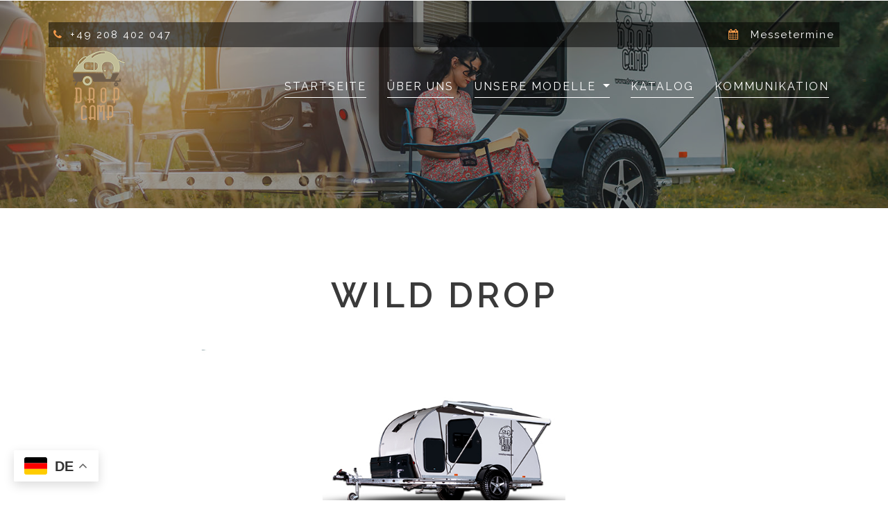

--- FILE ---
content_type: text/html; charset=UTF-8
request_url: https://www.drop-camp.com/wild-drop
body_size: 12650
content:
<!DOCTYPE html>
<html lang="tr-TR">
<head>
	<!-- Google tag (gtag.js) -->
<script async src="https://www.googletagmanager.com/gtag/js?id=G-Y0FE41JB7V"></script>
<script>
  window.dataLayer = window.dataLayer || [];
  function gtag(){dataLayer.push(arguments);}
  gtag('js', new Date());

  gtag('config', 'G-Y0FE41JB7V');
</script>
<title>DROP-CAMP | WİLD DROP</title>

	<meta name="viewport" content="width=device-width, initial-scale=1">
	<meta charset="utf-8">
	<meta name="title" content="DROP-CAMP | WİLD DROP">
    <meta name="description" content="Daha Vahşi Daha Özgür. Sınıfındaki bütün karavanlara meydan okuyor.">
	<meta name="keywords" content="" />
    <meta name="author" content="OWL Tasarım">
    <meta property="og:image" content="https://drop-camp.com/images/og.jpg">
	<script type="application/x-javascript">
		addEventListener("load", function () {
			setTimeout(hideURLbar, 0);
		}, false);

		function hideURLbar() {
			window.scrollTo(0, 1);
		}
	</script>

	<link rel="stylesheet" href="css/bootstrap.css"> 
	<link rel="stylesheet" href="css/style.css" type="text/css" media="all" /> 
	<link rel="stylesheet" href="css/font-awesome.css"> 

	<link href="//fonts.googleapis.com/css?family=Raleway:100,100i,200,200i,300,300i,400,400i,500,500i,600,600i,700,700i,800,800i,900,900i&amp;subset=latin-ext" rel="stylesheet">

		<link rel="apple-touch-icon" sizes="180x180" href="images/favicon/apple-touch-icon.png">
	<link rel="icon" type="image/png" sizes="32x32" href="images/favicon/favicon-32x32.png">
	<link rel="icon" type="image/png" sizes="16x16" href="images/favicon/favicon-16x16.png">

	
</head>

<body onload="document.getElementById('defaultOpen').click();">


<header>
	<div class="container agile-banner_nav">
		<div class="row header-top">
			<div class="col-md-5 top-left p-0">
				<p><a href="tel:+49208402047" style="color: white;"><i class="fa fa-phone" aria-hidden="true"></i>+49 208 402 047 </p></a>
			</div>
			<div class="col-md-7 top-right p-0">
								<p><a href="kalender"  style="color: white;"><i class="fa fa-calendar" aria-hidden="true"></i> Messetermine</p></a>
			</div>
		</div>
	
		<nav class="navbar navbar-expand-lg navbar-light bg-light">
			
			<h1><a class="navbar-brand" href="index.php"><img src="images/logo2.png" alt="drop camp" width="auto" height="auto"></a></h1>
			<button class="navbar-toggler" type="button" data-toggle="collapse" data-target="#navbarSupportedContent" aria-controls="navbarSupportedContent" aria-expanded="false" aria-label="Toggle navigation">
			<span class="navbar-toggler-icon"></span>
			</button>

			<div class="collapse navbar-collapse justify-content-center" id="navbarSupportedContent">
				<ul class="navbar-nav ml-auto">
					<li class="nav-item">
						<a class="nav-link" href="index.php">STARTSEITE <span class="sr-only">(current)</span></a>
					</li>
					<li class="nav-item">
						<a class="nav-link" href="hakkimizda">ÜBER UNS</a>
					</li>
					<li class="dropdown nav-item">
						<a href="#" class="dropdown-toggle nav-link" data-toggle="dropdown">UNSERE MODELLE
							<b class="caret"></b>
						</a>
						<ul class="dropdown-menu agile_short_dropdown">
							<li>
								<a href="wild-drop"class="notranslate">Wild Drop</a>
							</li>
							<li>
								<a href="widen-drop"class="notranslate">Widen Drop</a>
							</li>
						</ul>
					</li>

					<li class="nav-item">
						<a class="nav-link" href="katalog">KATALOG</a>
					</li>


					<li class="nav-item pr-lg-0">
						<a class="nav-link pr-lg-0" href="iletisim">KOMMUNIKATION</a>
					</li>
				</ul>
			</div>		  
		</nav>

	</div>
</header>


<div class="innerpage-banner-wild">
	<div class="layer1">
	</div>
</div>




	<section class="team py-5" id="pricing">
		<div class="container-fluid p-lg-5 p-sm-3">
		<h2 class="heading text-center mb-sm-5 mb-4 notranslate">WILD DROP</h2>
			<div class="inner-sec-w3ls-agileits">
				<div class="gallery_grids">
					<div class="card-desk text-center">
		



<div class="galleryy">
  <input type="radio" checked="checked" name="select" id="img-tab-1">
  <label for="img-tab-1" style="background-image: url(images/wild/1.jpg);"></label>
  <img src="images/wild/1.jpg" border="0">

  <input type="radio" name="select" id="img-tab-2">
  <label for="img-tab-2" style="background-image: url(images/wild/2.jpg);"></label>
  <img src="images/wild/2.jpg" border="0">

  <input type="radio" name="select" id="img-tab-3">
  <label for="img-tab-3" style="background-image: url(images/wild/3.jpg);"></label>
  <img src="images/wild/3.jpg"border="0">
  
  <input type="radio" name="select" id="img-tab-4">
  <label for="img-tab-4" style="background-image: url(images/wild/4.jpg);"></label>
  <img src="images/wild/4.jpg"border="0">
  
 <!--
  <input type="radio" name="select" id="img-tab-5">
  <label for="img-tab-5" style="background-image: url(images/wild/5.jpg);"></label>
  <img src="images/wild/5.jpg"border="0">
  
  <input type="radio" name="select" id="img-tab-6">
  <label for="img-tab-6" style="background-image: url(images/wild/6.jpg);"></label>
  <img src="images/wild/6.jpg"border="0">
  
  <input type="radio" name="select" id="img-tab-7">
  <label for="img-tab-7" style="background-image: url(images/wild/7.jpg);"></label>
  <img src="images/wild/7.jpg"border="0">
  
  <input type="radio" name="select" id="img-tab-8">
  <label for="img-tab-8" style="background-image: url(images/wild/8.jpg);"></label>
  <img src="images/wild/8.jpg"border="0">
-->

</div>





<div class="tab">
  <button class="tablinks" onclick="openCity(event, 'Ozellikler')"  id="defaultOpen"> Merkmale</button>
  <button class="tablinks" onclick="openCity(event, 'Opsiyonlar')"> Optionen</button>
</div>


<div id="Ozellikler" class="tabcontent" style="text-align: left;">
  <h4> <foo class="notranslate"> Wild Drop </foo> Standardausrüstung und technische Spezifikationen</h4>
  </br>


<p>&#x2022; Gewicht : 750 Kg Altı O1 Belgesi İle Kullanılabilmektedir. </p>
<!--
<p>&#x2022; Länge : 5.50m</p>
<p>&#x2022; Außenhöhe : 2.1m</p>
<p>&#x2022; Innenhöhe: 1.4m</p>
<p>&#x2022; Breite: 2.1m</p>
-->
<p>&#x2022; Kapazität: für 2 Personen</p>
<p>&#x2022; AL-KO Chassis 1000 KG – mit Bremse</p>
<p>&#x2022; AL-KO Stützfüße 4 Stück</p>
<p>&#x2022; Stahllegierungsrad 15’’ – Offroad-Reifen 195/70/R15</p>
<p>&#x2022; 13 Pin Fahrzeuganschluss</p>
<p>&#x2022; 13 kostenlose Farboptionen</p>
<p>&#x2022; Tageslicht-LED-Innenbeleuchtung</p>
<p>&#x2022; 7’’ HMI Bedienfeld</p>
<p>&#x2022; Spezieller 100-Liter-Stauraum in der Kabine</p>
<p>&#x2022; Zu öffnende Schiebefenster – Fliegengitter- und Rollosystem</p>
<p>&#x2022; 250 l vorderer Außenlagerbereich (Rohrhalter)</p>
<p>&#x2022; 4 teiliges Bett </p>
<p>&#x2022; Jokon Bremsleuchte und Reflektoren</p>
<p>&#x2022; Weiche, strukturierte Innenpolsterung</p>
<p>&#x2022; Rechts-Links-Radoberseite, Sonderproduktions-Kotflügel aus Verbundwerkstoff</p>
<p>&#x2022; 60A Gel-Batterie, Batterieladegerät und Sicherungstafel</p>
<p>&#x2022; 220V Steckdose – 5V USB-Buchse </p>
<p>&#x2022; Multifunktionale Offroad-Campingschaufel</p>



</div>

<div id="Opsiyonlar" class="tabcontent" style="text-align: left;">
  <h4><foo class="notranslate"> Wild Drop </foo>Optionen </h4>
  </br>

<p>&#x2022; 105A AGM Gel-Batterie</p>
<p>&#x2022; AL-KO Stoßdämpfer Stoßdämpfer</p>
<p>&#x2022; AL-KO Stabilisator </p>
<p>&#x2022; Thule Trittstufen (2 Stück)</p>
<p>&#x2022; Dometic Gefrierschrank (14LT)</p>
<p>&#x2022; ICEPEAK Gefrierschrank </p>
<p>&#x2022; Zweifarbiger Außenkörper </p>
<p>&#x2022; Jokon Ambiente- und Außenbeleuchtung</p>
<p>&#x2022; DropCamp Off-Road-Außenabdeckung</p>
<p>&#x2022; Außendusche System </p>
<p>&#x2022; Duschzelt im Freien </p>
<p>&#x2022; Tragbares flexibles Solarpanel 12V 200 Watt</p>
<p>&#x2022; Dometic Belüftung</p>
<p>&#x2022; TYT Quadratische Entlüftung</p>
<p>&#x2022; Truma 4E Kombikessel</p></p>
<p>&#x2022; Dometic Herd/Spüle, klappbares Wasserhahn-Set</p>
<p>&#x2022; Schiebe Küchenmodul</p>
<p>&#x2022; Can Doppelbrenner-Herd/Spüle</p>
<p>&#x2022; Aggressive Schutzbügel für den Offroad-Einsatz</p>
<p>&#x2022; Große Kabinen-Fliegengitter (2 Stück)</p>
<p>&#x2022; Ersatz Felgenreifen</p>
<p>&#x2022; Yedek Reifenabdeckungen</p>
<p>&#x2022; Ersatz Gummi-Metallgehäuse-Offroad-Verbindung</p>
<p>&#x2022; Truma Term TT Wasserkocher </p>
<p>&#x2022; 60 L Tankwassersystem</p>
<p>&#x2022; Thule Markise</p>
<p>&#x2022; Rohr für Küche und Heizung mit speziellem Gaseinlass</p>
<p>&#x2022; Kassettentoilette</p>
<p>&#x2022; Webasto (Diesel-Heizsystem) </p>
	
</div>



						
					</div>

				</div>
			</div>
		</div>
	</section>



<footer class="py-5">
	<div class="container py-md-3">
		<center>
		<div class="row footer-grids pb-md-5 pb-3">	
			<div class="col">
				<a href="tel:+49208402047"> <i class="fa fa-phone"></i>RUFEN SIE UNS AN</a>
			</div>
			<div class="col">
				<a href="iletisim"> <i class="fa fa-search"></i>HOLEN SIE SICH EIN ANGEBOT</a>
			</div>
			<div class="col">
				<a href="katalog"> <i class="fa fa-file-pdf-o"></i>KATALOG</a>
			</div>
			<!--
			<div class="col">
				<a href="https://wa.me/+4915165875000"> <i class="fa fa-whatsapp"></i>Whatsapp</a>
			</div>
		    -->
		</div>
		</center>
<!--		
		<div class="subscribe-grid text-center">
			<p class="para three mt-4">Lorem ipsum dolor sit amet, consectetur adipiscing elit. Phasellus at placerat ante. Praesent nulla nunc, pretium dapibus efficitur in, auctor eget elit. Lorem ipsum dolor sit amet </p>
		</div>
-->

<center>
<div id="social-test">
<ul class="social">
  <li><a href="https://www.facebook.com/dropcampcaravan" target="_blank"><i class="fa fa-facebook" aria-hidden="true" style="text-decoration: none; color: white;"></i></a></li>
  <li><a href="https://twitter.com/CampDrop" target="_blank"><i class="fa fa-twitter" aria-hidden="true" style="text-decoration: none; color: white;"></i></a></li>
  <li><a href="https://www.instagram.com/dropcamp/" target="_blank"><i class="fa fa-instagram" aria-hidden="true"style="text-decoration: none; color: white;"></i></a></li>
  <li><a href="https://www.linkedin.com/company/drop-camp/" target="_blank"><i class="fa fa-linkedin" aria-hidden="true"style="text-decoration: none; color: white;"></i></a></li>
</ul>
</div>
</center>

		
	</div>
</footer>


<section class="copyright py-4 text-center">
	<div class="container">
		<p>&copy; <script> document.write(new Date().getFullYear()); </script> Design <a href="https://www.owltasarim.com" target="_blank" class="notranslate"><b class="owl">OWL</b> Tasarım</a></p>
	</div>
</section>

	<script type="text/javascript" src="js/jquery-2.2.3.min.js"></script>
	<script type="text/javascript" src="js/bootstrap.js"></script> 


	<script src="js/SmoothScroll.min.js"></script>
	<script type="text/javascript" src="js/move-top.js"></script>
	<script type="text/javascript" src="js/easing.js"></script>
	<script type="text/javascript">
		jQuery(document).ready(function($) {
			$(".scroll").click(function(event){		
				event.preventDefault();
				$('html,body').animate({scrollTop:$(this.hash).offset().top},1000);
			});
		});
	</script>

	<script type="text/javascript">
		$(document).ready(function() {
			/*
				var defaults = {
				containerID: 'toTop', // fading element id
				containerHoverID: 'toTopHover', // fading element hover id
				scrollSpeed: 1200,
				easingType: 'linear' 
				};
			*/
								
			$().UItoTop({ easingType: 'easeOutQuart' });
								
			});
	</script>
<script type="text/javascript">
	
function openCity(evt, cityName) {
  // Declare all variables
  var i, tabcontent, tablinks;

  // Get all elements with class="tabcontent" and hide them
  tabcontent = document.getElementsByClassName("tabcontent");
  for (i = 0; i < tabcontent.length; i++) {
    tabcontent[i].style.display = "none";
  }

  // Get all elements with class="tablinks" and remove the class "active"
  tablinks = document.getElementsByClassName("tablinks");
  for (i = 0; i < tablinks.length; i++) {
    tablinks[i].className = tablinks[i].className.replace(" active", "");
  }

  // Show the current tab, and add an "active" class to the button that opened the tab
  document.getElementById(cityName).style.display = "block";
  evt.currentTarget.className += " active";
}
</script>


<div class="gtranslate_wrapper"></div>
<script>window.gtranslateSettings = {"default_language":"de","native_language_names":true,"languages":["en","tr","de"],"wrapper_selector":".gtranslate_wrapper"}</script>
<script src="https://cdn.gtranslate.net/widgets/latest/float.js" defer></script>

</body>
</html>

--- FILE ---
content_type: text/css
request_url: https://www.drop-camp.com/css/style.css
body_size: 54147
content:
/*--
Author: W3layouts
Author URL: http://w3layouts.com
License: Creative Commons Attribution 3.0 Unported
License URL: http://creativecommons.org/licenses/by/3.0/
--*/






















@-webkit-keyframes spin {
  to {
    transform: rotate(360deg);
  }
}
@keyframes spin {
  to {
    transform: rotate(360deg);
  }
}
.stroke-dotted {
  opacity: 0;
  stroke-dasharray: 4,5;
  stroke-width: 1px;
  transform-origin: 50% 50%;
  -webkit-animation: spin 4s infinite linear;
          animation: spin 4s infinite linear;
  transition: opacity 1s ease,  stroke-width 1s ease;
}

.stroke-solid {
  stroke-dashoffset: 0;
  stroke-dashArray: 300;
  stroke-width: 4px;
  transition: stroke-dashoffset 1s ease,  opacity 1s ease;
}

.icon {
  transform-origin: 50% 50%;
  transition: transform 200ms ease-out;
}

#play:hover .stroke-dotted {
  stroke-width: 4px;
  opacity: 1;
}
#play:hover .stroke-solid {
  opacity: 0;
  stroke-dashoffset: 300;
}
#play:hover .icon {
  transform: scale(1.05);
}



#play {
  cursor: pointer;
  position: absolute;
  top: 50%;
  left: 50%;
  transform: translateY(-50%) translateX(-50%);
}














.galleryy {
  display: grid;
  grid-template-columns: 1fr 1fr 1fr 1fr;
  grid-gap: 20px;
  grid-column-start: 1;
  grid-row-start: 1;
  grid-row-end: 3;
  align-content: start;
  max-width: 700px;
  margin: 0 auto;
  transition: all 150ms linear;
  margin-bottom: 25px;
}

.galleryy input[type="radio"] {
  display: none;
}

.galleryy label {
  position: relative;
  display: block;
  padding-bottom: 60%;
  margin: 5px;
  cursor: pointer;
  background-repeat: no-repeat;
  background-size: cover;
  background-position: 50% 50%;
}

.galleryy label:before {
  border: 1px solid #e3e3e3;
  content: '';
  position: absolute;
  left: -5px;
  right: -5px;
  bottom: -5px;
  top: -5px;
}

.galleryy img {
  display: none;
  grid-column-start: 1;
  grid-column-end: 5;
  grid-row-start: 1;
  grid-row-end: 2;
  width: 100%;
  transition: all 150ms linear;
}

.galleryy input[name="select"]:checked + label + img {
  display: block;
}

.galleryy input[name="select"]:checked + label:before {
  border: 1px solid #000;
}







#social-test {
  display: table-cell;
  vertical-align: middle;
  text-align: center;
  font-size: 30px;
}
#social-test h2 {
  color: #fff;
  font-family: Futura, "Trebuchet MS", Arial, sans-serif;
  font-weight: 100;
}
#social-test .social {
  padding-left: 0px;
}
#social-test li {
  color: rgba(167, 146, 129, 0.6);
  list-style-type: none;
  display: inline-block;
  width: 50px;
  height: 50px;
  line-height: 50px;
  border: 1px solid rgba(167, 146, 129, 0.4);
  cursor: pointer;
  margin-left: 10px;
  margin-bottom: 20px;
  transition: ease 0.3s;
}
#social-test li:hover {
  color: #a79281;
  border: 1px solid #a79281;
}
.social:hover > li {
  opacity: 0.5;
}
.social:hover > li:hover {
  opacity: 1;
}




.card {
  box-shadow: 0 4px 8px 0 rgba(0, 0, 0, 0.2);
  max-width: 250px;
  margin: auto;
  text-align: center;
  font-family: arial;
  margin-top: 15px;
 border-bottom: 4px solid red;
}

.price {
  color: grey;
  font-size: 22px;
}

/*
.card button {
  border: none;
  outline: 0;
  padding: 12px;
  color: white;
  background-color: #000;
  text-align: center;
  cursor: pointer;
  width: 100%;
  font-size: 18px;
  height: 25px;
}

.card button:hover {
  opacity: 0.7;
}


*/





/* Style the tab */
.tab {
  overflow: hidden;
  border: 1px solid #ccc;
  background-color: #f1f1f1;
}

/* Style the buttons that are used to open the tab content */
.tab button {
  background-color: inherit;
  float: left;
  border: none;
  outline: none;
  cursor: pointer;
  padding: 14px 16px;
  transition: 0.3s;
}

/* Change background color of buttons on hover */
.tab button:hover {
  background-color: #ddd;
}

/* Create an active/current tablink class */
.tab button.active {
  background-color: #ccc;
}

/* Style the tab content */
.tabcontent {
  display: none;
  padding: 6px 12px;
  border: 1px solid #ccc;
  border-top: none;
  font-size: 14px;
}











html::-webkit-scrollbar{
    width: 8px;
}
html::-webkit-scrollbar-track {
    /* uzun çubuk rengi */
    background: rgb(255, 255, 255);
}
html::-webkit-scrollbar-thumb {
    background: rgb(242, 153, 74);
    /* minik çubuk sabit renk */
}
html::-webkit-scrollbar-thumb:hover {
    /* minik çubuk üzerine gelinince */
    background: rgb(242, 153, 74);
}
html::-webkit-scrollbar-thumb:active {
    /* minik çubuğun zerine basılı tutulunca */
    background: rgb(242, 153, 74);
}
html .mobile-nav::-webkit-scrollbar{
    width: 8px;
}
html .mobile-nav::-webkit-scrollbar-track {
    /* uzun çubuk rengi */
    background: rgb(255, 255, 255);
}
html .mobile-nav::-webkit-scrollbar-thumb {
    background: rgb(242, 153, 74);
    /* minik çubuk sabit renk */
}
html .mobile-nav::-webkit-scrollbar-thumb:hover {
    /* minik çubuk üzerine gelinince */
    background: rgb(242, 153, 74);
}
html .mobile-nav::-webkit-scrollbar-thumb:active {
    /* minik çubuğun üzerine basılı tutulunca */
    background: rgb(242, 153, 74);
}


body{
	padding:0;
	margin:0;
	background:#fff;
	position:relative;
	font-family: 'Raleway', sans-serif;
}
body a{
    transition:0.5s all;
	-webkit-transition:0.5s all;
	-moz-transition:0.5s all;
	-o-transition:0.5s all;
	-ms-transition:0.5s all;
}
a:hover{
	text-decoration:none;
}
input[type="button"],input[type="submit"],.contact-form input[type="submit"]{
	transition:0.5s all;
	-webkit-transition:0.5s all;
	-moz-transition:0.5s all;
	-o-transition:0.5s all;
	-ms-transition:0.5s all;
}
h1,h2,h3,h4,h5,h6{
	margin:0;
     font-family: 'Raleway', sans-serif;	
}	
p{
	margin:0;
}
ul{
	margin:0;
	padding:0;
}
label{
	margin:0;
}
img{
	width:100%;
}


/*-- header --*/


/*-- Index-Page-Styling --*/

header {
    position: absolute;
    z-index: 9;
    width: 100%;
    padding: 2em 0;
    height: auto;
}
.bg-light {
    background-color: transparent !important;
}
.navbar-light .navbar-nav .show > .nav-link, .navbar-light .navbar-nav .active > .nav-link, .navbar-light .navbar-nav .nav-link.show, .navbar-light .navbar-nav .nav-link.active {
    color: #f2994a;
    border-bottom: 1px solid #f2994a;
}
.navbar-light .navbar-nav .nav-link {
    color: #fff;
    font-size: 16px;
    letter-spacing: 2px;
    border-bottom: 1px solid #fff;
}
li.nav-item {
    padding: 0 15px;
}
.dropdown-menu {
    padding: 1rem;
}
ul.dropdown-menu li {
    padding: 10px 0;
}
ul.dropdown-menu li a {
    font-size: 16px;
    color: #333;
    letter-spacing: 1px;
	border-bottom: 1px solid;
    padding-bottom: .2rem;
}
ul.dropdown-menu li a:hover {
	color: #f2994a;
	border-bottom: 1px solid;
}
.navbar-light .navbar-brand {
    font-size: 1.2em;
    color: #f2994a;
    text-shadow: 2px 2px #ffffff;
    text-decoration: none;
    font-weight: 700;
	margin: 0;
    text-transform: uppercase;
    padding: 0;
    letter-spacing: 3px;
}
.navbar-expand-lg .navbar-nav .nav-link {
    padding-right: 0;
    padding-left: 0;
    padding-bottom: .2rem;
}
.navbar-light .navbar-brand:hover, .navbar-light .navbar-brand:focus {
    color: #fff;
    text-shadow: 2px 2px #ffffff;
}
.navbar-light .navbar-nav .nav-link:hover, .navbar-light .navbar-nav .nav-link:focus {
    color: #f2994a;
    border-bottom: 1px solid #f2994a;
}
.header-top {
    background: rgba(0, 0, 0, 0.5);
    padding: 7px;
   
}
.navbar{
	padding: 0;
}
.header-top p {
    margin: 0;
    color: #eee;
    letter-spacing: 2px;
    font-size: 15px;
}
.header-top p i {
    color: #f2994a;
	margin-right: 10px;
}
.top-right {
    text-align: right;
}
/*-- /slider --*/

/*-- banner-top --*/

.banner-top {
	background: url(../images/banner1.jpg) no-repeat 0px 0px;
    background-size: cover;
    -webkit-background-size: cover;
    -moz-background-size: cover;
    -o-background-size: cover;
    -moz-background-size: cover;
    min-height: 780px;

}

.banner-top1 {
	background: url(../images/banner2.jpg) no-repeat 0px 0px;
	background-size: cover;
	-webkit-background-size: cover;
	-moz-background-size: cover;
	-o-background-size: cover;
	-moz-background-size: cover;
	min-height: 780px;
}

.banner-top2 {
	background: url(../images/banner3.jpg) no-repeat 0px 0px;
	background-size: cover;
	-webkit-background-size: cover;
	-moz-background-size: cover;
	-o-background-size: cover;
	-moz-background-size: cover;
	min-height: 780px;
}

.banner-top3 {
	background: url(../images/banner4.jpg) no-repeat 0px 0px;
	background-size: cover;
	-webkit-background-size: cover;
	-moz-background-size: cover;
	-o-background-size: cover;
	-moz-background-size: cover;
	min-height: 780px;
}

.banner-info_agile_w3ls {
	text-align: center;
	padding-top: 23em;
}

.banner-info_agile_w3ls h3 span,.banner-info_agile_w3ls h2 span {
	padding: 0 15px;
	font-weight: 600;
    color: #eee;
    text-decoration: underline;
}

.banner-info_agile_w3ls a {
	color: #fff;
	text-decoration: none;
	padding: 10px 20px;
	letter-spacing: 3px;
	font-size: 14px;
	margin: 1em 0 0em;
	background: rgba(255, 255, 255, 0.2);
	display: inline-block;
}
.banner-info_agile_w3ls a:hover{
	color:#000;
}
.banner-info_agile_w3ls h3,.banner-info_agile_w3ls h2 {
	font-size: 3em;
	color: #fff;
	font-weight: 100;
	letter-spacing: 1px;
     text-transform: capitalize;
}

.banner-info_agile_w3ls p {
	font-size: 1em;
	color: #fff;
	margin: 1.5em 0;
	letter-spacing: 6px;
}

.banner-info_agile_w3ls i {
    vertical-align: middle;
}
.layer{
      background: rgba(37, 37, 37, 0.6);

	 
}
/*-- //banner-top --*/

/*--social_media_icons_style--*/
.w3_agileits_social_media {
    text-align: center;
    position: absolute;
    left: 4%;
    top: 18em;
    z-index: 99;
}
.w3_agileits_social_media ul li {
    list-style: none;
    margin-bottom: 1em;
}
.w3_agileits_social_media ul li a {
    display: block;
    color: #fff;
    text-decoration: none;
     font-size: 14px;
    width: 38px;
    height: 38px;
    border-radius: 50%;
    line-height: 38px;
    background: transparent;
    box-shadow: 0px 0px 5px #fbfcff;
}
.w3_agileits_social_media ul li a:hover {
    color: #f2994a;
}
p.ab {
    text-transform: uppercase;
    color: #fff;
    letter-spacing: 3px;
    font-weight: bold;
    font-size: 14px;
    transform: rotate(-90deg);
    left: -0.4%;
	bottom: 20%;
    position: absolute;
    z-index: 99;
}
/*--//social_media_icons_style--*/

.thim-click-to-bottom {
	position: absolute;
	bottom: 18%;
    left: 49%;
    height: 40px;
    font-size: 40px;
    line-height: 40px;
    -webkit-animation: bounce 2s infinite ease-in-out;
    z-index: 99;
}
.thim-click-to-bottom i {
    color: #ddd;
}
.rotate a {
    border: 2px solid #ddd;
    font-size: 20px;
    padding: 10px;
    line-height: 65px;
	border-radius: 30px;
    text-align: center;
}
@-webkit-keyframes bounce {
	0%, 20%, 60%, 100%  { -ms-transform: translateY(0); }
	0%, 20%, 60%, 100%  { -o-transform: translateY(0); }
	0%, 20%, 60%, 100%  { -moz-transform: translateY(0); }
	0%, 20%, 60%, 100%  { -webkit-transform: translateY(0); }
    40%  { -webkit-transform: translateY(-20px); }
	80% { -webkit-transform: translateY(-10px); }
}
/*-- hover-effect --*/

/*--slider--*/

#slider2,
#slider3 {
	box-shadow: none;
	-moz-box-shadow: none;
	-webkit-box-shadow: none;
	margin: 0 auto;

}

.rslides_tabs li:first-child {
	margin-left: 0;
}

.rslides_tabs .rslides_here a {
	background: rgba(255, 255, 255, .1);
	color: #fff;
	font-weight: bold;
}

.events {
	list-style: none;
}

.callbacks_container {
	position: relative;
	float: left;
	width: 100%;
}

.callbacks {
	position: relative;
	list-style: none;
	overflow: hidden;
	width: 100%;
	padding: 0;
	margin: 0;
}

.callbacks li {
	position: absolute;
	width: 100%;
}

.callbacks img {
	position: relative;
	z-index: 1;
	height: auto;
	border: 0;
}

.callbacks .caption {
	display: block;
	position: absolute;
	z-index: 2;
	font-size: 20px;
	text-shadow: none;
	color: #fff;
	left: 0;
	right: 0;
	padding: 10px 20px;
	margin: 0;
	max-width: none;
	top: 10%;
	text-align: center;
}


.callbacks_nav {
	position: absolute;
	-webkit-tap-highlight-color: rgba(0, 0, 0, 0);
	top: 76%;
	left: 40px;
	opacity: 0.7;
	z-index: 3;
	text-indent: -9999px;
	overflow: hidden;
	text-decoration: none;
	height: 34px;
	width: 34px;
	background: url(../images/left.png) no-repeat 0px 0px;
}

.callbacks_nav.next {
	left: auto;
	background: url(../images/right.png) no-repeat 0px 0px;
	right: 47%;
}

.callbacks_nav.prev {
	left: auto;
	background: url(../images/left.png) no-repeat 0px 0px;
	left: 47%;
}

#slider3-pager a {
	display: inline-block;
}

#slider3-pager span {
	float: left;
}

#slider3-pager span {
	width: 100px;
	height: 15px;
	background: #fff;
	display: inline-block;
	border-radius: 30em;
	opacity: 0.6;
}

#slider3-pager .rslides_here a {
	background: #FFF;
	border-radius: 30em;
	opacity: 1;
}

#slider3-pager a {
	padding: 0;
}

#slider3-pager li {
	display: inline-block;
}

.rslides {
	position: relative;
	list-style: none;
	overflow: hidden;
	width: 100%;
	padding: 0;

}

.rslides li {
	-webkit-backface-visibility: hidden;
	position: absolute;
	display: none;
	width: 100%;
	left: 0;
	top: 0;
}

.rslides li {
	position: relative;
	display: block;
	float: left;
}

.rslides img {
	height: auto;
	border: 0;
}

.callbacks_tabs {
	list-style: none;
	/*position: absolute;*/
	top: 44%;
	right: 4%;
	padding: 0;
	margin: 0;
	display: none;
	z-index: 99;
}

.slider-top span {
	font-weight: 600;
}

.callbacks_tabs li {
	display: block;
	margin: 5px 0px;
}


/*----*/

/**
.callbacks_tabs a {
    border: 2px solid #fff;
    width: 35px;
    height: 35px;
    line-height: 30px;
	border-radius: 50%;
    color: #fff;
    display: block;
    text-align: center;
}

.callbacks_here a {
	background: #f2994a;
    border: 2px solid #f2994a;
}

*/
.slider {
    position: relative;

}
/*-- //slider --*/

/*-- booking-form--*/
.book-form ::-webkit-input-placeholder { /* Chrome/Opera/Safari */
  color: #9a9797;
}
.book-form::-moz-placeholder { /* Firefox 19+ */
  color: #9a9797;
}
.book-form::-ms-input-placeholder { /* IE 10+ */
  color: #9a9797;
}
.book-form::-moz-placeholder { /* Firefox 18- */
  color: #9a9797;
}
.book-form   label {
    font-size:15px;
    color: #333;
    text-align: left;
    display: inline-block;
    float: left;
    font-weight: 600;
    margin-bottom: 10px;
    letter-spacing: 1px;
}
.book-form label span {
    margin-right: 5px;
    color: #f2994a;
}
.book-form input[type="text"],.book-form input[type="date"],.book-form input[type="text"],.book-form input[type="email"] {
    width: 100%;
    color: #9a9797;
    outline: none;
     font-size: 15px;
    padding: 10px 15px;
    letter-spacing: 1px;
    border: 2px solid #fff;
    -webkit-appearance: none;
    margin-bottom: 1em;
    background: #333;
}
.book-form form input[type="submit"] {
    background: #f2994a;
    color: #FFFFFF;
    border: 2px solid #f2994a;
    padding: 8px 15px;
    font-size: 15px;
	font-weight: 600;
    outline: none;
    -webkit-transition: 0.5s all;
    -moz-transition: 0.5s all;
    -o-transition: 0.5s all;
    -ms-transition: 0.5s all;
    text-transform: uppercase;
    width: 100%;
	cursor: pointer;
    letter-spacing: 1px;
    margin-top: 2.3em;
    -webkit-appearance: none;
}
select.form-control:not([size]):not([multiple]) {
    height: calc(2.25rem + 10px);
}
.book-form {
}
.book-form p {
    color: #fff;
    font-size: 24px;
    margin-bottom: .8em;
    letter-spacing: 5px;
    word-spacing: 7px;
    text-transform: uppercase;
}
.book-form select.form-control {
    outline: none;
    font-size: 15px;
    padding: 7px 10px;
    letter-spacing: 1px;
    width: 100%;
    line-height: 25px;
    background: #333;
    color: #9a9797;
    border: 2px solid #fff;
	box-shadow:none!important;
}
.form-date-w3-agileits.second-agile {
    width: 30%;
}
.form-date-w3-agileits.second-agile,.form-time-w3layouts.second-agile,.form-left-agileits-w3layouts.second-agile,.form-left-agileits-w3layouts.bottom-w3ls.second-agile {
 
    margin-right:0!important;
	    padding:0!important;
}
.form-left-agileits-w3layouts.bottom-w3ls {
    padding:0!important;
}
.book-form input[type=submit]:hover {
    border: 2px solid #f2994a;
     color: #f2994a;
    background: none;
}
.form-control {
    border-radius: 0rem; 
}
.booking h3 {
    font-size: 22px;
    color: #333;
    letter-spacing: 3px;
    font-weight: 700;
    text-transform: uppercase;
}
/*-- //booking-form--*/

/*-- bottom --*/
.bottom {
    background-image: url("../images/back.jpg");
  background-position: center; 
  background-repeat: no-repeat;
  background-size: cover; 
  
}
.bottom-grids h4 {
    font-size: 25px;
    letter-spacing: 5px;
    color: #eee;
}
.bottom-grids h3 {
    font-size: 50px;
    color: #eee;
    font-weight: 700;
    letter-spacing: 2px;
	text-transform: capitalize;
}
.bottom-grids .grid1 a {
    font-size: 15px;
     display: inline-block;
    color: #f2994a;
    letter-spacing: 2px;
    text-transform: uppercase;
    font-weight: 600;
    background: #fff;
    padding: 13px 30px;
    border-radius: 35px;
}
.bottom-grids .grid1 a:hover,.welcome-grids a:hover {
    color: #fff;
    background: #333;
}
.bottom-grids img {
    border: 4px solid #fff;
}
a.arrow-2 {
    font-size: 60px;
    color: #eee;
    margin-top: .8em;
    display: inline-block;
    outline: none;
}
/*-- bottom --*/

/*-- welcome --*/
.welcome-grids h4 {
    color: #999;
    text-transform: capitalize;
    font-size: 20px;
}
.welcome-grids h3 {
    font-size: 24px;
    color: #333;
    font-weight: 600;
    line-height: 34px;
    letter-spacing: 2px;
    text-transform: uppercase;
}
.welcome-grids p {
    color: #555;
    font-size: 15px;
    letter-spacing: 1px;
    line-height: 28px;
}
.welcome-grids a {
    font-size: 15px;
    display: inline-block;
    color: #fff;
    letter-spacing: 2px;
    text-transform: uppercase;
    font-weight: 600;
    background: #f2994a;
    padding: 13px 30px;
    border-radius: 35px;
}
.position {
	padding: 12px;
    border: 4px solid #666;
}
.welcome-grid3 img {
	padding: 12px;
    border: 4px solid #f2994a;
}
h2.heading,h3.heading {
    font-size: 50px;
    text-transform: capitalize;
    font-weight: 600;
    letter-spacing: 5px;
    color: #3a3a3a;
}
/*-- welcome --*/

/*-- //services --*/
/*-- mid --*/
.list-inline> li {
    margin: 1.2em 0;
    display: block;
    padding: 0;
}
.list-inline> li a{ 
    display: block; 
}
.mid-text-info h4 {
    color: #fff;
	font-size: 16px;
	letter-spacing: 1px;
    line-height: 26px;
}
.news-right h4{
    font-size: 26px;
    color: #f39a48;
    letter-spacing: 5px;
    font-weight: 600;
     text-shadow: 0 1px 2px rgba(0, 0, 0, 0.37);
}
.mid-text-info p {
	margin-top: 0.3em;
    letter-spacing: 1px;
    font-family: initial;
    color: #ccc;
    text-decoration: underline;
}
.list-inline> li a img {
    width: 25%;
    border-radius: 50%;
    background: #ffffff;
    padding: .3em;
}
.desoSlide-wrapper {
    position: relative;
    text-align: center;
    overflow: hidden;
}
.desoSlide-overlay {
    z-index: 10;
    color: #fff;
    font-size: 1em;
    text-align: left;
    font-weight: 300;
    line-height: 2em;
    padding: 2.5em;
    opacity: 0.8 !important;
    filter: alpha(opacity=100);
    background: #f2994a;
    width: 50% !important;
    position: absolute;
    top: 18% !important;
    left: -50% !important;
    -webkit-transition: .5s all;
    -moz-transition: .5s all;
    transition: .5s all;
}
.desoSlide-wrapper img {
    width: 100%;
    background: rgb(255, 255, 255);
    padding: .4em;
}
.mid-text-info {
    float: right;
    width: 70%;
}
.desoSlide-overlay .btn.btn-primary.play {
    color: #fff;
    font-size:1.4em;
	margin-bottom: .5em;
    font-weight: 700;
}
.desoSlide-wrapper:hover .desoSlide-overlay {
	left: 0% !important;
}
.desoSlide-overlay  ul li{ 
	display:block;	
} 
.desoSlide-overlay  ul li a {
    display: block;
	padding: 1em;
	-moz-opacity: 0.7; 
	opacity: 0.7;
}
.desoSlide-overlay  ul li a:hover {
	-moz-opacity: 1;
    opacity: 1;
}
.desoSlide-overlay  ul li a span.glyphicon {
    font-size: 1.3em;
    color: #fff;
}
.desoSlide-overlay  ul li a h6 {
    font-size: 0.9em;
    color: #fff;
    margin-top: .5em;
} 
section.middle-sec-agileinfo-w3ls{
	background: -webkit-linear-gradient(rgba(23, 22, 23, 0.2), rgba(23, 22, 23, 0.5)), url(../images/banner5.jpg) no-repeat;
	background: -moz-linear-gradient(rgba(23, 22, 23, 0.2), rgba(23, 22, 23, 0.5)), url(../images/banner5.jpg) no-repeat;
	background: -ms-linear-gradient(rgba(23, 22, 23, 0.2), rgba(23, 22, 23, 0.5)), url(../images/banner5.jpg) no-repeat;
	background: linear-gradient(rgba(23, 22, 23, 0.2), rgba(23, 22, 23, 0.5)), url(../images/banner5.jpg) no-repeat;
	background-size: cover;


}
section.middle-sec-agileinfo-w3ls h3.heading{
	color: #fff;
}
/*-- //mid --*/

/*-- //featured_services --*/

.featured_services {
	text-align: center;
}

.w3_agile_services_grid {
	text-align: left;
}

.w3_service_grid_left_grid {
	width: 120px;
	height: 120px;
	border: 1px solid #212121;
	margin: 0 auto;
	padding-top: 1em;
	position: relative;
	overflow: hidden;
}

.w3_service_grid_left_grid img {
	margin: 0 auto;
}

.w3l_service_grid_left h4 {
	font-size: 1.1em;
	color: #fff;
	font-weight: 600;
	margin: 1em 0;
	letter-spacing: 3px;
	line-height: 1.5em;
	text-transform: uppercase;
}

.w3l_service_grid_left p {
	color: #fff;
	line-height: 2em;
	margin-bottom: 1.5em;
}

.w3_agile_service_more a {
	font-size: 1.2em;
	color: #212121;
	letter-spacing: 2px;
	text-decoration: none;
}

.w3_agile_service_more a i {
	padding-left: 1em;
	color: #48b7ec;
}

.w3_agile_service_more a:hover {
	color: #48b7ec;
}

.w3_agile_service_more a:hover i {
	color: #212121;
}

.w3_service_grid_left_grid img {
	transition: transform 0.5s;
	transform: scale(1.10);
	-webkit-transform: scale(1.10);
	-moz-transform: scale(1.10);
	-o-transform: scale(1.10);
	-ms-transform: scale(1.10);
}

.w3l_service_grid_left:hover .w3_service_grid_left_grid img {
	transform: scale(1);
	-webkit-transform: scale(1);
	-moz-transform: scale(1);
	-o-transform: scale(1);
	-ms-transform: scale(1);
}

.w3l_service_grid_left:hover .w3_service_grid_left_grid {
	border: 1px solid #48b7ec;
}

.agile_services_grid_pos {
	position: absolute;
	bottom: -13%;
	left: 6%;
	width: 55px;
	height: 55px;
	background: #f2994a;
	border-radius: 50px;
	border: 2px solid #fff;
	text-align: center;
}

.agile_services_grid_pos i {
	font-size: 1.3em;
	color: #fff;
	line-height: 2.5em;
}

.agile_services_grid figure {
	margin: 0;
	padding: 0;
	overflow: hidden;
}


/* Rotate */

.hover06 figure img {
 transition: transform .2s;

}

.hover06 figure:hover img,
.w3_agile_services_grid:hover .hover06 figure img {

transform: scale(1.5)


}

.agile_services_grid {
	position: relative;
}

.w3_agile_services_grid h4 {
    font-size: 1.2em;
    color: #111;
    margin: 2.5em 0 0.5em;
    letter-spacing: 4px;
    font-weight: 600;
    text-transform: uppercase;
}
.w3_agile_services_grid p {
    color: #555;
    font-size: 15px;
    letter-spacing: 1px;
    line-height: 28px;
}
.agile_inner_info a {
    font-size: 14px;
    display: inline-block;
    color: #fff;
    letter-spacing: 3px;
    text-transform: uppercase;
    font-weight: 600;
    background: #f2994a;
    padding: 14px 40px;
    border-radius: 35px;
}
.agile_inner_info a:hover {
    background: #333;
}
/*-- //featured_services --*/

/*-- team --*/
.team{
}
.wthree_head1{
	color:#fff;
}
.agileits_team_grid_figure,.agileits_team_grid_figure_social {
    float: left;
}
.agileits_team_grid_figure img {
    border: 5px solid #fff;
    border-radius: 50%;
    margin: 0 auto;
    text-align: center;
     margin-left: 2em;
    width: 130px;
    height: 130px;
}
.agileits_team_grid_figure_social{
	margin: 2em 0 0 0.5em;
}
.agileits_team_grid h4{
	font-size:1.2em;
    color: #f2994a;
    font-weight: 600;
	margin: 1em 0;
    text-transform: uppercase;
    letter-spacing: 2px;
}
.agileits_team_grid h4 span{
    font-size: .7em;
    text-transform: capitalize;
    text-decoration: underline;
    color: #777;
}
.agileits_team_grid p{
    color: #555;
    font-size: 15px;
    letter-spacing: 1px;
    line-height: 28px;
}
.agileits_team_grid {
    text-align: center;
    padding: 2em 1em;
     border: 1px solid rgba(146, 146, 146, 0.27);
	transition: 0.5s all;
	-webkit-transition: 0.5s all;
	-moz-transition: 0.5s all;
	-ms-transition: 0.5s all;
	-o-transition: 0.5s all;
}
.agileits_team_grid:hover {
    background: #222;
	transition: 0.5s all;
	-webkit-transition: 0.5s all;
	-moz-transition: 0.5s all;
	-ms-transition: 0.5s all;
	-o-transition: 0.5s all;
}
.w3layouts_banner_info_right ul li,.w3ls_social li{
	display:inline-block;
}
.w3layouts_banner_info_right ul li a,.w3ls_social li a{
    width: 33px;
    height: 33px;
    line-height: 33px;
    color: #fff;
    text-align: center;
    display: inline-block;
    font-size: 11px;
    border-radius: 50%;
    -webkit-border-radius: 50%;
    -moz-border-radius: 50%;
    -o-border-radius: 50%;
}
a.w3_agile_facebook{
	background:#3b5998;
}
a.agile_twitter{
	background:#1da1f2;
}
a.w3_agile_dribble{
	background:#ea4c89;
}
a.w3_agile_vimeo{
	background:#1ab7ea;
}
a.w3_agile_facebook:hover {
    background: #84a3e3;
}
a.agile_twitter:hover{
	background:#68b8e9;
}
a.w3_agile_dribble:hover{
	background:#f782af;
}
a.w3_agile_vimeo:hover{
	background:#5acef3;
}
/*-- //team --*/

/*-- footer --*/
footer {
    background: #212121;
}
.footer-grids a {
    color: #fff;
    font-size: 18px;
    letter-spacing: 3px;
    font-weight: 600;
    text-transform: uppercase;
}
.footer-grids i {
    color: #f2994a;
    margin-right: 10px;
}
.footer-grids {
    border-bottom: 1px solid #464646;
}
/*-- //footer --*/
p.para {
    margin: 0;
    font-size: 0.95em;
    color: #a5a3a3;
    line-height: 2em;
    letter-spacing: 1px;
}
.subscribe-grid {
    margin: 0 auto;
    width: 70%;
}
.subscribe-grid h5 {
    color: #fff;
    text-transform: capitalize;
    font-size: 19px;
     letter-spacing: 2px;
    font-weight: 600;
}
.subscribe-grid p.para{
    color: #aaa;
    font-size: 16px;
    letter-spacing: 1px;
    padding: 1em 0 2em;
	text-transform: lowercase;
}
.subscribe-grid p {
    color: #f2994a;
    font-size: 16px;
    letter-spacing: 1px;
    padding: 1em 0 2em;
	text-transform: capitalize;
}
.subscribe-grid p span {
    color: #fff;
     font-weight: 600;
    margin: 0 5px;
    text-decoration: underline;
}

.subscribe-grid form {
	position: relative;
     width: 70%;
    margin: auto;
}
.subscribe-grid form:hover input[type="email"] {
	border: solid 2px rgba(255, 255, 255, 0.14);
	-webkit-transition: 0.5s all;
	-moz-transition: 0.5s all;
	-o-transition: 0.5s all;
	-ms-transition: 0.5s all;
	transition: 0.5s all;
}

.subscribe-grid input[type="email"] {
	display: inline-block;
     background: transparent;
	border: solid 2px #32343a;
	width: 100%;
	outline: none;
	padding: 1em 4em 1em 1em;
	font-size: 1em;
	color: #fff;
	border-radius: 0px;
	letter-spacing: 1px;
}

.subscribe-grid i.fa.fa-paper-plane-o {
	font-size: 1.2em !important;
}

.subscribe-grid button.btn1 {
	color: #fff;
	border: none;
	width: 65px;
	height: 60px;
	position: absolute;
	right: 0;
	bottom: 0;
	text-align: center;
	cursor: pointer;
	background: transparent;
	-webkit-transition: 0.5s all;
	-moz-transition: 0.5s all;
	-o-transition: 0.5s all;
	-ms-transition: 0.5s all;
	transition: 0.5s all;
}

.subscribe-grid button.btn1:focus {
	outline: none;
}

button.btn1:hover {
	background: none;
	color: #ffa200;
}

button.btn1:hover i.fa.fa-paper-plane-o {
	color: #ffa200 !important;
}
.form-control:focus {
    box-shadow: none;
}
/*-- copy right --*/
.copyright{
    background: #1d1d1d;
}
.copyright p{
	color :#fff;
     font-size: 15px;
    letter-spacing: 2px;
    text-transform: capitalize;
}
.copyright p a{
	color : #f2994a;
}
.copyright p a:hover{
	color : #fff;
}
/*-- //copy right --*/


/*-- inner page banner --*/
.innerpage-banner {
    background: url(../images/banner1.jpg) no-repeat center;
    background-size: cover;
    min-height: 300px;
}


/*-- inner page banner --*/
.innerpage-banner-wild {
    background: url(../images/wild-ust.jpg) no-repeat center;
    background-size: cover;
    min-height: 300px;
}


/*-- inner page banner --*/
.innerpage-banner-widen {
    background: url(../images/widen-ust.jpg) no-repeat center;
    background-size: cover;
    min-height: 300px;
}


.layer1{
      background: rgba(37, 37, 37, 0.4);
	  min-height: 300px;
}
/*-- //inner page banner --*/

/*-- contact --*/
.w3ls_map iframe {
	width: 100%;
	min-height: 320px;
    border: 5px solid #f39a48;
    padding: 5px;
}

.contact_wthreerow,
.agileits_mail_grid_right_grid:nth-child(2) {
	margin-top: 1em;
}

.w3l_contact_form {
	padding-right: 5em;
}

.contact_wthreerow h4 {
    color: #333;
    letter-spacing: 1px;
    margin-bottom: 1em;
    font-weight: 600;
}

.w3l_contact_form input[type="text"],
.w3l_contact_form input[type="email"],
.w3l_contact_form textarea {
	outline: none;
    width: 100%;
    padding: .9em 1em;
    letter-spacing: 2px;
    font-size: 15px;
    color: #888;
	border: none;
	border: 1px solid #bbb;
    border-left: 4px solid #bbb;
	background: none;
    border-radius: 3px;
}

.w3l_contact_form input[type="email"] {
	margin: 1.5em 0;
}

.w3l_contact_form textarea {
	min-height: 120px;
	resize: none;
	margin: 1.5em 0;
}

.w3l_contact_form input[type="submit"] {
    outline: none;
    padding: 10px 40px;
    font-size: 16px;
    color: #fff;
    border: none;
    background: #f2994a;
    text-transform: capitalize;
    font-weight: 600;
    letter-spacing: 2px;
	-webkit-transition: .5s all;
	-moz-transition: .5s all;
	transition: .5s all;
}

.w3l_contact_form input[type="submit"]:hover {
	background: #333;
	color: #fff;
}

ul.contact_info li {
    list-style-type: none;
    margin-top: 6px;
    letter-spacing: 0px;
    color: #888;
    font-size: 15px;
}

ul.contact_info li span.fa {
	color: #fff;
	background: #f2994a;
	width:40px;
	height:40px;
	text-align: center;
	line-height: 40px;
	border-radius: 100%;
	-webkit-border-radius: 50%;
	-moz-border-radius: 50%;
	-o-border-radius: 50%;
	-ms-border-radius: 50%;
	margin-right: 1em;
	font-size: .9em;
}

ul.contact_info li span.left {
	margin-left: 53px;
}
ul.contact_info li a {
    color: #888;
	text-decoration: none;
}

ul.contact_info li a:hover {
	color: #f2994a;
}
.agileits_mail_grid_right_grid p {
    color: #555;
    font-size: 15px;
    letter-spacing: 1px;
    line-height: 28px;
    margin-bottom: 2em;
}
.w3-about h4 {
    text-transform: uppercase;
    margin: 0em 0 1em;
    color: #000;
    font-size: 1.4em;
    line-height: 32px;
    text-align: left;
    font-weight: 500;
}
.last h4 {
    text-align: center;
    text-transform: capitalize;
}

.about-top p {
    text-align: left;
}
.last p {
    text-align: center;
}
.middle-img img {
    width: 100%;
}
/*-- //contact --*/

/*-- welcome bottom --*/
.welcome-bottom{
	background: url(../images/banner5.jpg) no-repeat center;
	background-size: cover;
	background-attachment: fixed;
}
.welcome-bottom h4 {
    font-size: 40px;
    color: #fff;
    letter-spacing: 3px;
    font-weight: 300;
    line-height: 60px;
    text-transform: capitalize;
}
.welcome-bottom p {
    font-size: 17px;
    color: #fff;
    letter-spacing: 3px;
    text-transform: capitalize;
    font-style: italic;
	border-left: 3px solid #fff;
	padding-left: 15px;
	margin-left: 10px;
}
.welcome-bottom-layer{
      background: rgba(37, 37, 37, 0.4);
}
.welcome-bottom  a {
    font-size: 15px;
    display: inline-block;
    color: #fff;
    letter-spacing: 2px;
    text-transform: uppercase;
    font-weight: 600;
    background: #f2994a;
    padding: 13px 30px;
    border-radius: 35px;
}
.welcome-bottom  a:hover {
    color: #333;
    background: #fff;
}

/*-- //welcome bottom --*/

/*-- testimonials --*/
.agileinfo_team_grid1 {
    padding: 2em 1em;
    border: 2px solid #333;
    border-left: 4px solid #f2994a;
}
.agileinfo_team_grid1_pos {
    position: absolute;
    top: -50%;
    left: 0%;
    width: 40%;
    padding: .3em;
    background: #ffffff;
}
.agileinfo_team_grid1_text {
    padding-left: 13em;
    position: relative;
}
.agileinfo_team_grid1_text h4 {
    padding: .6em 1em;
    background: #f2994a;
    color: #ffffff;
	float: left;
     letter-spacing: 2px;
    text-align: center;
    font-size: 1em;
    text-transform: capitalize;
}
.agileinfo_team_grid1_text h5 {
    font-size: 13px;
    padding: .5em 1em;
    background: #ffffff;
    color: #000;
	float: left;
    text-align: center;
}
.agileinfo_team_grid1_text p {
    margin: 1em 0 0 0em;
    color: #555;
    line-height: 2em;
    text-align: left;
}
.agileinfo_team_grid {
    margin: 2em 0 0;
     float: left;
}
.social-nav {
    padding: 0;
    list-style: none;
    display: inline-block;
    margin:2em 0 0;
}
.social-nav li {
    display: inline-block;
}
.social-nav a {
    display: inline-block;
    float: none;
    width: 30px;
    height: 30px;
    text-decoration: none;
    cursor: pointer;
    text-align: center;
    line-height: 30px;
    background: #000;
    position: relative;
    -webkit-transition: 0.5s;
    -moz-transition: 0.5s;
    -o-transition: 0.5s;
    transition: 0.5s;
}
.model-3d-0 a {
    background:#5C5B5B;
    -webkit-transform-style: preserve-3d;
    -moz-transform-style: preserve-3d;
    -ms-transform-style: preserve-3d;
    -o-transform-style: preserve-3d;
    transform-style: preserve-3d;
}
.model-3d-0 .front, .model-3d-0 .back {
    width: 30px;
    height: 30px;
    background:#FFDF00;
    position: absolute;
    top: 0;
    left: 0;
    -webkit-transform: translateZ(18px);
    -moz-transform: translateZ(18px);
    -ms-transform: translateZ(18px);
    -o-transform: translateZ(18px);
    transform: translateZ(18px);
    -webkit-backface-visibility: visible;
    -moz-backface-visibility: visible;
    -ms-backface-visibility: visible;
    -o-backface-visibility: visible;
    backface-visibility: visible;
	color:#212121;
	font-size:12px;
}
.model-3d-0 .back {
    -webkit-transform: rotateX(90deg) translateZ(18px);
    -moz-transform: rotateX(90deg) translateZ(18px);
    -ms-transform: rotateX(90deg) translateZ(18px);
    -o-transform: rotateX(90deg) translateZ(18px);
    transform: rotateX(90deg) translateZ(18px);
    -webkit-backface-visibility: hidden;
    -moz-backface-visibility: hidden;
    -ms-backface-visibility: hidden;
    -o-backface-visibility: hidden;
    backface-visibility: hidden;
}
.twitter .back,.facebook .back,.instagram .back,.pinterest .back{
    background:#fff;
}
.model-3d-0 a:hover {
    -webkit-transform: rotateX(-90deg);
    -moz-transform: rotateX(-90deg);
    -ms-transform: rotateX(-90deg);
    -o-transform: rotateX(-90deg);
    transform: rotateX(-90deg);
}
.model-3d-0 a:hover .back {
    -webkit-backface-visibility: visible;
    -moz-backface-visibility: visible;
    -ms-backface-visibility: visible;
    -o-backface-visibility: visible;
    backface-visibility: visible;
}
.w3_agile_social li a i{
	color: #212121;
    font-size: 12px;
}
/*-- slider --*/
#slideshow
	{
		position: relative;
		overflow: hidden;

		margin: 0 auto;
		max-width:100%;

		/* No iOS tap highlight */
		-webkit-tap-highlight-color: rgba(0, 0, 0, 0);

		/* No text selection */
		-webkit-user-select: none;
		-moz-user-select: none;

		/* No IE10 default touch actions */
		-ms-touch-action: none;
	}

	#slideshow .strip
	{
		position: relative;
	}

	#slideshow .strip,
	#slideshow .slide
	{
		left: 0;
		top: 0;

		width: 100%;
		height: 100%;
	}

	#slideshow .strip,
	#slideshow .slide,
	#slideshow > button
	{
		-webkit-perspective: 1000;
		-webkit-backface-visibility: hidden;
	}

	#slideshow .slide
	{
		position: absolute;
		display: none;
		text-align: center;
		outline: none;
	}

	#slideshow .slide.sticky
	{
		display: block;
	}

	#slideshow > button
	{
		position: absolute;
		z-index: 1;
		bottom: 15%;
		left: 0%;
		padding: 0;
	}

	#slideshow button.next
	{
		left: auto;
		right: 90%;
	}

	#slideshow .markers
	{
		text-align: right;
	}

	#slideshow ul,
	#slideshow li
	{
		display: block;
		overflow: hidden;

		margin: 0;
		padding: 0;

		list-style: none;
	}

	#slideshow li
	{
		float: left;
	}

	#slideshow li + li
	{
		margin-left: 10px;
	}

	.advanced #slideshow ul
	{
		display: inline-block;
	}


/*
	Theme
	----------------------------------- */

	#slideshow .strip
	{
		padding-bottom:33.5%;
	}

	#slideshow button
	{
		margin: 0;

		background: none;
		border: 0;
		cursor: pointer;

		-webkit-appearance: none;
		-moz-appearance: none;
		outline: none;
	}

	.advanced #slideshow > button
	{
		position: absolute;
		top: 50%;

		display: block;

		width: 40px;
		height: 36px;

		margin-top: -40px;
		padding-right: 10px;
		padding-left: 7px;
	}

	#slideshow > button::-moz-focus-inner
	{
		margin: -1px;
		padding: 0;
	}

	#slideshow > button b
	{
		display: block;

		width: 50px;
		height: 50px;

		 background: #f2994a url(../images/prev1.png) no-repeat 4px 8px;

		text-indent: -10000px;
		    outline: none;
	}

	#slideshow button.next
	{
		padding-right: 7px;
		padding-left: 10px;
	}

	#slideshow button.next b
	{
		left: 10px;
	}

	#slideshow button.next b
	{
		background: #f2994a url(../images/next1.png) no-repeat 10px 8px;
	}

	#slideshow .markers
	{
		height: 15px;
		padding: 15px 10px;

		text-align: center;
		font-size: 0.8em;
		display: none;
	}

	/* Hide buttons when disabled */
	#slideshow.disabled > button
	{
		display: none;
	}

	#slideshow .markers button
	{
		display: inline-block;

		padding: 0;

		width: 10px;
		height: 10px;

		background: #575757;
		border-radius: 5px;

		text-indent: -10000px;
		opacity: 0.3;
	}

	#slideshow .markers button
	{
		margin-left: 10px;
	}

	#slideshow .markers button.sticky
	{
		background-color: #3172dd;
		opacity: 0.75;
	}

	/* Bigger markers for touch */
	#slideshow.touch .markers button
	{
		width: 16px;
		height: 16px;

		border-radius: 8px;
	}

	#slideshow.touch .markers button + button
	{
		margin-left: 10px;
	}
	button.next.disabled{
		opacity: .5;
	}
/*-- //slider --*/
/*-- //testimonials --*/


/*-- Pricing --*/

.price-main-info .card-header h4 {
	color: #f7f7f7;
     font-size: 2em;
    font-weight: 600;
    letter-spacing: 2px;
	line-height: 1em;
	padding-top: 2em;
}

.price-main-info .card-header h4 span {
	display: block;
	font-weight: 100;
}

.price-main-info .card-header {
	background: url(../images/price.jpg)no-repeat 0px 0px;
	-webkit-background-size: cover;
	-moz-background-size: cover;
	-o-background-size: cover;
	-ms-background-size: cover;
	background-size: cover;
	min-height: 192px;
}

.price-main-info .card-body {
	background: #e9e9e9;
	padding: 2em;
}

.pricing-card-title span {
	font-size: .5em;
	display: inline-block;
	color: #000;
}

.price-main-info small.text-muted {
	font-size: 0.5em;
}

ul.list-unstyled li {
	font-size: 14px;
	color: #7d7d7d;
	letter-spacing: 1px;
	line-height: 2.2em;
}

.price-main-info h5.card-title {
	font-size: 2em;
	color: #1c1c1d;
	font-weight: 700;
}

.btn-outline-primary {
	color: #000000;
	background-color: transparent;
	background-image: none;
	border-color: #00bce4;
	font-size: 16px;
	letter-spacing: 1px;
}

.btn-outline-primary:hover {
	color: #fff;
	background-color: #00bce4;
	border-color: #0aa4c5;
}

.card-deck .card {
	padding: 0px;
}

.row.prime {
	margin: 0;
}

.price-main-info.card {
	border-radius: 0;
	border: none;
	background: none;
}
a.price{
    font-size: 13px;
    display: inline-block;
    color: #fff;
    letter-spacing: 1px;
    text-transform: uppercase;
    font-weight: 600;
    background: #f2994a;
    padding: 11px 30px;
    border-radius: 35px;
}
a.price:hover {
    background: #333;
}

/*--// Pricing --*/


/*-- gallery --*/ 
.galry-grid.galry-text {
    padding: 1em;
} 
.gallery p {
    font-size: 1.5em;
    color: #fff; 
    letter-spacing: 1px;
} 
.galry-grid.galry-grid-right {
    padding-left: 1em;
}
.galry-grid.glry-one {
    padding-bottom: 1em;
}
.galry-text {
    padding: 3em 4.5em;
    background: #f2994a;
    margin-bottom: 1em;
    text-align: center;
}
.galry-grid a {
    display: block;
	overflow: hidden;
    position: relative;
}
.glry-two.glry-left {
    float: left;
    width: 64.5%;
    margin-right: 1em;
    overflow: hidden;
}
.glry-two.glry-right {
    float: left;
    width: 33.1%;
	overflow: hidden;
}
.gallery-grids:nth-child(1) {
    padding: 0;
}
.gallery-grids:nth-child(2) {
    padding-right: 0;
}
.glly-bottm .glry-two.glry-left {
    margin: 0 0 0 1em;
}
.galry-grid.grid-top-rgt {
    margin-bottom: 1.1em;
}
a.w3ls-bottom-img {
    margin-top: 1em;
    display: block;
}
.w3agile-text {
    background: rgba(0, 0, 0, 0.58);
    position: absolute;
    width: 100%;
    height: 100%;
    bottom: -100%;
    left: 0;
	transition:.5s all;
}
.galry-grid a:hover .w3agile-text{
	bottom: 0%;
}
.w3agile-text h5 {
    font-size: 2.5em;
    color: #fff;
    text-align: center;
    margin-top: 4em;
}
.w3agile-text.w3agile-text-small h5 {
    margin-top: 2.2em;
    font-size: 2em;
} 
.w3agile-text.w3agile-text-small1 h5 {
    margin-top: 3em;
}
img.zoom-img{
	width:100%;
	-webkit-transform: scale(1, 1);
    transform: scale(1, 1);
	-moz-transform: scale(1, 1);
	-ms-transform: scale(1, 1);
	-o-transform: scale(1, 1);
	transition-timing-function: ease-out;
	-webkit-transition-timing-function: ease-out;
	-moz-transition-timing-function: ease-out;
	-ms-transition-timing-function: ease-out;
	-o-transition-timing-function: ease-out;
	-webkit-transition-duration: .5s;
	-moz-transition-duration: .5s;
	-ms-transition-duration: .5s;
	-o-transition-duration: .5s;
}
.galry-grid a:hover img.zoom-img{
	-webkit-transform: scale(1.8);
	transform: scale(1.8);
	-moz-transform: scale(1.8);
	-ms-transform: scale(1.8);
	-o-transform: scale(1.8);  
	-webkit-transition-timing-function: ease-in-out;
	-moz-transition-timing-function: ease-in-out; 
	-ms-transition-timing-function: ease-in-out;
	-o-transition-timing-function: ease-in-out;
	transition-timing-function: ease-in-out;
	-webkit-transition-duration: 750ms; 
	-moz-transition-duration: 750ms;
	-ms-transition-duration: 750ms;
	-o-transition-duration: 750ms;
	transition-duration: 750ms; 
	overflow: hidden;
}
/*-- //gallery --*/

/*-- offers --*/
.offer h3 {
    background: #333;
    color: #fff;
    font-size: 22px;
    width: 100px;
    height: 100px;
    line-height: 100px;
    text-align: center;
    border-radius: 50%;
	transition: 0.5s all;
	-webkit-transition: 0.5s all;
	-moz-transition: 0.5s all;
	-ms-transition: 0.5s all;
	-o-transition: 0.5s all;
}
.offer h3:hover{
	background: #f2994a;
	transition: 0.5s all;
	-webkit-transition: 0.5s all;
	-moz-transition: 0.5s all;
	-ms-transition: 0.5s all;
	-o-transition: 0.5s all;
}
.offer-grid{
	position: relative;
}
.offer-grid h4{
    font-size: 18px;
    color: #333;
    font-weight: 600;
    line-height: 34px;
    letter-spacing: 2px;
    text-transform: uppercase;
}
.offer-grid p{
    color: #555;
    font-size: 15px;
    letter-spacing: 1px;
    line-height: 24px;
}
.offer{
	position: absolute;
    position: absolute;
    top: -16%;
    right: 5%;
    border: 2px solid #fff;
    border-radius: 50%;
}
/*-- offers --*/

/*-- to-top --*/
#toTop {
    display: none;
    text-decoration: none;
    position: fixed;
    bottom: 30px;
    right: 2%;
    overflow: hidden;
    z-index: 999;
    width: 34px;
    height: 34px;
    border: none;
    text-indent: 100%;
    background: #fff url(../images/arr.png) no-repeat 1px 1px;
    box-shadow: 0 0 0 20px rgba(243, 154, 72, 0.32), 0 0 0 10px rgba(255, 255, 255, 0.5);
    border-radius: 50%;
}
#toTopHover {
    width: 34px;
    height: 34px;
	display: block;
	overflow: hidden;
	float: right;
	opacity: 0;
	-moz-opacity: 0;
	filter: alpha(opacity=0);
}
/*-- //to-top --*/


/*-- /Responsive Design --*/

@media(max-width:1440px) {
	.banner-top,.banner-top1,.banner-top2,.banner-top3,.layer {
		min-height: 700px;
	}
	.banner-info_agile_w3ls {
		padding-top: 19em;
	}
	.w3_agileits_social_media {
		left: 4.5%;
		top: 15em;
	}
	.bottom-grids h3 {
		font-size: 47px;
	}
	.callbacks_nav.prev {
		left: 46%;
	}
	.callbacks_nav.next {
		right: 46%;
	}
}
@media(max-width:1366px) {
	.banner-top,.banner-top1,.banner-top2,.banner-top3,.layer {
		min-height: 660px;
	}
	.w3_agileits_social_media {
		top: 17em;
	}
}
@media(max-width:1280px) {
	.callbacks_nav {
		top: 80%;
	}
	.callbacks_nav.prev {
		left: 45%;
	}
	.callbacks_nav.next {
		right: 45%;
	}
	.thim-click-to-bottom {
		bottom: 13%;
		left: 48.7%;
	}
}
@media(max-width:1080px) {
	p.ab {
		left: -2%;
	}
	.bottom-grids h4 {
		font-size: 22px;
		letter-spacing: 3px;
	}
	.bottom-grids h3 {
		font-size: 39px;
	}
	a.arrow-2 {
		font-size: 50px;
	}
	.welcome-grids h3 {
		font-size: 22px;
		letter-spacing: 1px;
	}
	.w3_agile_services_grid h4 {
		font-size: 1.1em;
		letter-spacing: 3px;
	}
	.mid-text-info h4 {
		font-size: 15px;
	}
	.agileits_team_grid_figure img {
		margin-left: .5em;
		width: 105px;
		height: 105px;
	}
	.agileits_team_grid p {
		font-size: 14.5px;
		letter-spacing: .5px;
	}
	.agileinfo_team_grid1_text {
		padding-left: 10em;
	}
	#slideshow button.next {
		right: 88%;
	}
	.price-main-info.card {
		padding: 0 5px;
	}
	.glry-two.glry-left {
		width: 64%;
	}
	ul.contact_info li span.left {
		margin-left: 0;
	}
}
@media(max-width:1024px) {
	.banner-top,.banner-top1,.banner-top2,.banner-top3,.layer {
		min-height: 600px;
	}
	.thim-click-to-bottom {
		bottom: 7%;
	}
	.callbacks_nav {
		top: 86%;
	}
	p.ab {
		bottom: 15%;
	}
	.banner-info_agile_w3ls {
		padding-top: 17em;
	}
	.banner-info_agile_w3ls h3, .banner-info_agile_w3ls h2 {
		font-size: 2.8em;
		letter-spacing: 0px;
	}
	.price-main-info .card-header h4 {
		font-size: 1.8em;
		letter-spacing: 1px;
		padding-top: 1.5em;
	}
	.price-main-info .card-header {
		min-height: 170px;
	}
	.price-main-info .card-body {
		padding: 2em 1.5em;
	}
}
@media(max-width:991px) {
	.header-top p {
		letter-spacing: 1px;
		font-size: 14px;
	}
	.navbar-light .navbar-brand {
		font-size: 1.1em;
	}
	.navbar-light .navbar-toggler {
		border-color: #fff;
		background: #f2994a;
	}
	.navbar-toggler {
		border-radius: 0;
	}
	.navbar-nav {
		background: rgba(0, 0, 0, 0.7);
		padding: 1em 2em;
		text-align: center;
	}
	.navbar-light .navbar-nav .nav-link {
		display: inline-block;
	}
	li.nav-item {
		padding: 0 15px 10px;
	}
	.bottom-grids h4 {
		font-size: 20px;
		letter-spacing: 2px;
	}
	.bottom-grids h3 {
		font-size: 34px;
	}
	.agileits_team_grid_figure img {
		margin-left: 2em;
		width: 150px;
		height: 150px;
	}
	.footer-grids .col-md-3 {
		padding: 0;
	}
	.desoSlide-overlay {
		font-size: .8em;
		padding: 1.5em;
		width: 80% !important;
		left: -80% !important;
	}
	.footer-grids a {
		font-size: 16px;
		letter-spacing: 2px;
	}
	.subscribe-grid {
		width: 100%;
	}
	.innerpage-banner,.layer1 {
		min-height: 250px;
	}
	.welcome-bottom h4 {
		font-size: 32px;
		letter-spacing: 2px;
		line-height: 50px;
	}
	.agileinfo_team_grid1_text {
		padding-left: 14em;
	}
	.agileinfo_team_grid1_pos {
		top: -50%;
		width: 30%;
	}
	#slideshow > button {
		bottom: 0%;
	}
	#slideshow button.next {
		right: 84%;
	}
	.galry-text {
		padding: 2em 1.5em;
	}
	.gallery p {
		font-size: 1.3em;
	}
	.glry-two.glry-left {
		width: 63%;
	}
	.w3agile-text h5 {
		margin-top: 2em;
	}
	.w3agile-text.w3agile-text-small h5 {
		margin-top: 1.8em;
		font-size: 1.5em;
	}
	.w3agile-text.w3agile-text-small1 h5 {
		margin-top: 1.5em;
	}
	.w3l_contact_form {
		padding-right: 15px;
	}
}
@media(max-width:800px) {
	.banner-info_agile_w3ls h3, .banner-info_agile_w3ls h2 {
		font-size: 2.5em;
		letter-spacing: 0px;
	}
	.banner-info_agile_w3ls h3 span, .banner-info_agile_w3ls h2 span {
		padding: 0 0px;
	}
	.thim-click-to-bottom {
		bottom: 12%;
		left: 47.7%;
	}
	.callbacks_nav.prev {
		left: 42%;
	}
	.callbacks_nav.next {
		right: 42%;
	}
	.callbacks_nav {
		top: 81%;
	}
	.bottom-grids h3 {
		font-size: 29px;
	}
}
@media(max-width: 768px) {
	.w3_agileits_social_media ul li {
		margin-bottom: .5em;
	}
	.w3_agileits_social_media ul li a {
		font-size: 12px;
		width: 33px;
		height: 33px;
		line-height: 33px;
	}
	p.ab {
		bottom: 19%;
		left: -5%;
	}
	h2.heading, h3.heading {
		font-size: 45px;
		letter-spacing: 3px;
	}
}
@media(max-width: 736px) {
	.header-top p {
		text-align: center;
		margin: .2em;
	}
	header {
		padding: 1em 0;
	}
	.navbar-light .navbar-brand {
		font-size: .9em;
	}
	.banner-info_agile_w3ls h3, .banner-info_agile_w3ls h2 {
		font-size: 2.2em;
		letter-spacing: 0px;
	}
	.banner-info_agile_w3ls p {
		font-size: .9em;
		margin: 1em 0;
		letter-spacing: 4px;
	}
	.banner-top, .banner-top1, .banner-top2, .banner-top3, .layer {
		min-height: 550px;
	}
	.banner-info_agile_w3ls {
		padding-top: 15em;
	}
	p.ab {
		bottom: 44%;
		left: -8%;
	}
	.w3_agileits_social_media {
		left: 6.5%;
		top: 13.5em;
	}
	.callbacks_tabs a {
		width: 30px;
		height: 30px;
		font-size: 13px;
		line-height: 25px;
	}
	.callbacks_tabs {
		top: 39%;
	}
	a.arrow-2 {
		font-size: 30px;
		margin-top: .2em;
	}
	.agile_services_grid_pos {
		bottom: -15%;
		left: 5%;
	}
	.agileits_team_grid_figure img {
		margin-left: 1em;
		width: 120px;
		height: 120px;
	}
	.subscribe-grid p.para {
		font-size: 15px;
	}
	.copyright p {
		letter-spacing: 1px;
	}
	.welcome-bottom h4 {
		font-size: 28px;
		letter-spacing: 1px;
	}
	.welcome-bottom p {
		font-size: 15px;
	}
	.w3_agile_services_grid h4 {
		font-size: 1em;
	}
	.agileinfo_team_grid1_text {
		padding-left: 9em;
	}
	.agileinfo_team_grid1_text p {
		font-size: 15px;
	}
	#slideshow .strip {
		padding-bottom: 47.5%;
	}
	#slideshow button.next {
		right: 78%;
	}
	.w3agile-text.w3agile-text-small1 h5 {
		margin-top: 4em;
	}
	.w3agile-text h5 {
		margin-top: 5em;
	}
	.w3agile-text h5 {
		margin-top: 2.5em;
	}
	.w3ls_map iframe {
		min-height: 250px;
		border: 4px solid #f39a48;
	}
}
@media(max-width: 667px) {
	p.ab {
		left: -10%;
	}
}
@media(max-width:600px) {
	.banner-info_agile_w3ls {
		padding: 0 3em;
		padding-top: 14em;
	}
	p.ab {
		left: -11%;
		bottom: 42%;
	}
	.banner-top, .banner-top1, .banner-top2, .banner-top3, .layer {
		min-height: 260px;
	}
	.thim-click-to-bottom {
		bottom: 7%;
		left: 47%;
	}
	.callbacks_nav {
		top: 85%;
	}
	.callbacks_nav.prev {
		left: 41%;
	}
	.callbacks_nav.next {
		right: 41%;
	}
	.banner-info_agile_w3ls a {
		letter-spacing: 2px;
		font-size: 13px;
	}
	.welcome-grids h3 {
		font-size: 20px;
		letter-spacing: 0px;
	}
	.welcome-grids a {
		font-size: 14px;
		letter-spacing: 1px;
		padding: 11px 30px;
	}
}
@media(max-width:568px) {
	.w3_agileits_social_media {
        display: none;
		left: 7%;
		top: 11em;
        
	}
	header {
		padding: 0em 0;
	}
	.banner-info_agile_w3ls h3, .banner-info_agile_w3ls h2 {
		font-size: 2em;
	}
	.book-form form input[type="submit"] {
		margin-top:.3em;
	}
	.agileits_team_grids {
		padding: 0 7em;
	}
	.footer-grids .col-md-3 {
		padding: 0 15px;
	}
	h2.heading, h3.heading {
		font-size: 40px;
		letter-spacing: 2px;
	}
	.innerpage-banner, .layer1 {
		min-height: 200px;
	}
	.offer-grids {
		padding: 0 4em;
	}
	.offer {
		top: -10%;
	}
	.agile_services_grid_pos {
		bottom: -9%;
	}
}
@media(max-width:480px) {
	p.ab {
		display: none;
	}
	.w3_agileits_social_media {
		left: 6%;
		top: 13em;
	}
	.banner-info_agile_w3ls {
		padding: 0 3em;
		padding-top: 13em;
	}
	.bottom-grids h3 {
		font-size: 25px;
	}
	.agileits_team_grids {
		padding: 0 5em;
	}
	.footer-grids a {
		font-size: 15px;
		letter-spacing: 1px;
	}
	.subscribe-grid p.para {
		font-size: 14px;
	}
	.subscribe-grid h5 {
		font-size: 17px;
		letter-spacing: 1px;
	}
	.subscribe-grid form {
		width: 80%;
	}
	.thim-click-to-bottom {
		left: 46%;
	}
	.callbacks_nav.prev {
		left: 38%;
	}
	.callbacks_nav.next {
		right: 38%;
	}
	.w3agile-text.w3agile-text-small1 h5 {
		margin-top: 3em;
	}	
}
@media(max-width: 414px) {
	.banner-info_agile_w3ls {
		padding: 0 2em;
		padding-top: 13em;
	}
	.w3_agileits_social_media {
		left: 4%;
	}
	.agileits_team_grids {
		padding: 0 4em;
	}
	.welcome-grids h4 {
		font-size: 18px;
	}
	.offer-grids {
		padding: 0 2em;
	}
	.agileinfo_team_grid1_pos {
		width: 60%;
		position: static;
	}
	.agileinfo_team_grid1_text {
		padding-left: 2em;	
	}
	#slideshow .strip {
		padding-bottom: 117%;
	}
	#slideshow button.next {
		right: 69%;
	}
	.glry-two.glry-left {
		width: 96%;
		float: none;
		margin: 0;
		padding: 0;
	}
	.glry-two.glry-right {
		float: none;
		width: 100%;
	}
	.glly-bottm .glry-two.glry-left {
		margin: 1em 0 0 0em;
	}
	.w3agile-text.w3agile-text-small h5 {
		margin-top: 2.5em;
		font-size: 2.5em;
	}
	.contact_wthreerow h4 {
		margin-bottom: .8em;
		font-size: 1.3rem;
	}
	ul.contact_info li {
		font-size: .9em;
	}
}
@media(max-width: 384px) {
	.banner-info_agile_w3ls a {
		letter-spacing: 1px;
		font-size: 13px;
	}
	.navbar-light .navbar-brand {
		font-size: .8em;
	}
	.banner-info_agile_w3ls h3, .banner-info_agile_w3ls h2 {
		font-size: 1.8em;
	}
	.welcome-grids h3 {
		font-size: 18px;
	}
	.welcome-grids p {
		font-size: 14px;
	}
	h2.heading, h3.heading {
		font-size: 35px;
		letter-spacing: 1px;
	}
	.news-right h4 {
		font-size: 25px;
		letter-spacing: 2px;
	}
	.agileits_team_grids {
		padding: 0 2em;
	}
	.welcome-bottom h4 {
		font-size: 24px;
		letter-spacing: 1px;
		line-height: 40px;
	}
	#slideshow button.next {
		right: 65%;
	}
}
@media(max-width:375px) {
	.callbacks_nav.next {
		right: 37%;
	}
	.bottom-grids h3 {
		font-size: 23px;
		letter-spacing: 1px;
	}
	.welcome-grids h4 {
		font-size: 17px;
	}
	.welcome-grids h3 {
		font-size: 17px;
	}
	.footer-grids a {
		font-size: 14px;
	}
	.subscribe-grid p {
		font-size: 15px;
	}
	.subscribe-grid input[type="email"] {
		padding: .8em 3em .8em 1em;
		font-size: .9em;
	}
	.subscribe-grid button.btn1 {
		width: 60px;
		height: 48px;
	}
	.w3agile-text.w3agile-text-small1 h5 {
		margin-top: 2.5em;
	}
}
@media(max-width:320px) {
	.footer-grids .col-md-3 {
		padding: 0 8px;
	}
	.footer-grids a {
		font-size: 13px;
	}
	.subscribe-grid p.para {
		font-size: 13.5px;
	}
	.subscribe-grid h5 {
		font-size: 15px;
	}
}}

/*-- //Responsive Design --*/